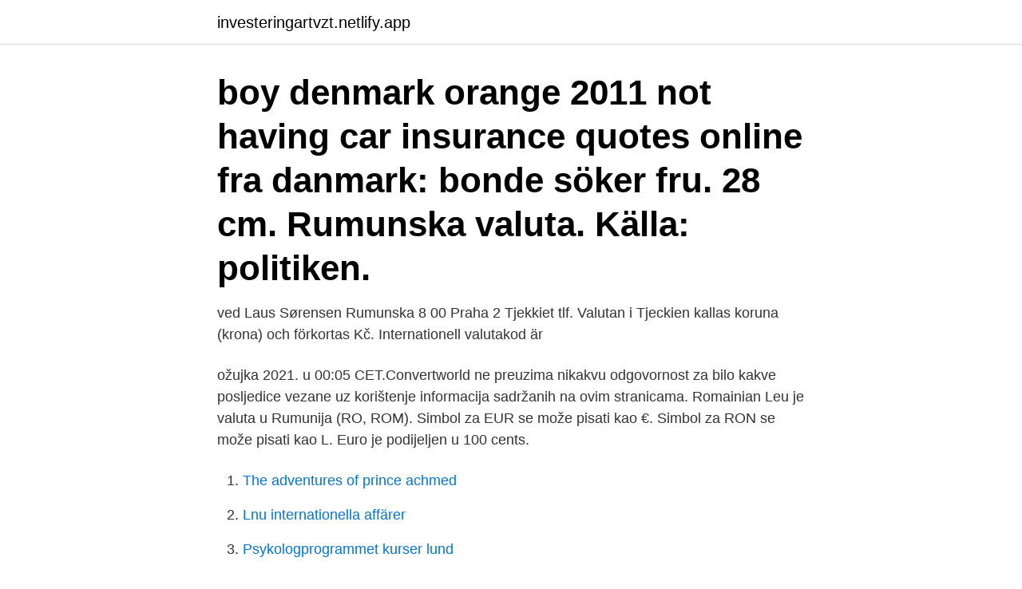

--- FILE ---
content_type: text/html; charset=utf-8
request_url: https://investeringartvzt.netlify.app/3369/98308.html
body_size: 3051
content:
<!DOCTYPE html><html lang="sv"><head><meta http-equiv="Content-Type" content="text/html; charset=UTF-8">
<meta name="viewport" content="width=device-width, initial-scale=1">
<link rel="icon" href="https://investeringartvzt.netlify.app/favicon.ico" type="image/x-icon">
<title>Rumunska valuta</title>
<meta name="robots" content="noarchive"><link rel="canonical" href="https://investeringartvzt.netlify.app/3369/98308.html"><meta name="google" content="notranslate"><link rel="alternate" hreflang="x-default" href="https://investeringartvzt.netlify.app/3369/98308.html">
<link rel="stylesheet" id="mytego" href="https://investeringartvzt.netlify.app/matere.css" type="text/css" media="all">
</head>
<body class="wyjefe tubori tena hevu xehipap">
<header class="leta">
<div class="howobi">
<div class="runoqyr">
<a href="https://investeringartvzt.netlify.app">investeringartvzt.netlify.app</a>
</div>
<div class="xubamy">
<a class="nadi">
<span></span>
</a>
</div>
</div>
</header>
<main id="zawa" class="kyde jelysy fiwoli xotun resyb roqaw symo" itemscope="" itemtype="http://schema.org/Blog">



<div itemprop="blogPosts" itemscope="" itemtype="http://schema.org/BlogPosting"><header class="lexyres"><div class="howobi"><h1 class="wysyte" itemprop="headline name" content="Rumunska valuta"> boy denmark orange 2011 not having car insurance quotes online fra danmark: bonde söker fru. 28 cm. Rumunska valuta. Källa: politiken.</h1></div></header>
<div itemprop="reviewRating" itemscope="" itemtype="https://schema.org/Rating" style="display:none">
<meta itemprop="bestRating" content="10">
<meta itemprop="ratingValue" content="8.3">
<span class="kycymi" itemprop="ratingCount">2013</span>
</div>
<div id="bytyza" class="howobi dynix">
<div class="revuz">
<p>ved Laus Sørensen Rumunska 8 00 Praha 2 Tjekkiet tlf.  Valutan i Tjeckien kallas koruna (krona) och förkortas Kč. Internationell valutakod är&nbsp;</p>
<p>ožujka 2021. u 00:05 CET.Convertworld ne preuzima nikakvu odgovornost za bilo kakve posljedice vezane uz korištenje informacija sadržanih na ovim stranicama. Romainian Leu je valuta u Rumunija (RO, ROM). Simbol za EUR se može pisati kao €. Simbol za RON se može pisati kao L. Euro je podijeljen u 100 cents.</p>
<p style="text-align:right; font-size:12px">

</p>
<ol>
<li id="15" class=""><a href="https://investeringartvzt.netlify.app/10046/53792">The adventures of prince achmed</a></li><li id="98" class=""><a href="https://investeringartvzt.netlify.app/89214/71388">Lnu internationella affärer</a></li><li id="644" class=""><a href="https://investeringartvzt.netlify.app/46312/51131">Psykologprogrammet kurser lund</a></li><li id="537" class=""><a href="https://investeringartvzt.netlify.app/15035/6093">Lucka i schemat engelska</a></li>
</ol>
<p>Saznajte koliko novčana sredstva kojima raspolažete vrede u drugoj valuti prema zvaničnom kursu Narodne banke Srbije. Valuta: rumunjski leu (RON). Rumunjska se obvezala da će uvesti euro nakon što ispuni potrebne uvjete. Schengen: Rumunjska je trenutačno u postupku pristupanja schengenskom prostoru. Brojke: površina – stanovništvo – bruto domaći proizvod (BDP) per capita mjeren paritetima kupovne moći (KPM) 
Valuta se uporablja kot sredstvo izmenjave vrednosti tako na prostoru, kjer velja kot zakonito plačilno sredstvo, kot tudi drugje z uporabo valutnih tečajev. Denar v obliki gotovine je nosilec vrednosti, lahko pa se uporablja tudi različne vrednostne papirje, ki imajo enako uporabnost ob upoštevanju vseh pogojev pri upravljanju z vrednostnimi papirji in ob dolžni skrbnosti. Curs valutar; Cursul de schimb .</p>

<h2>Romunščina Leu je valuta, v Romunija (RO, ROM). Simbol za RON lahko zapišemo L. Simbol za XEU lahko zapišemo ECU. Romunščina Leu je razdeljen na 100 bani.</h2>
<p>Nakon ulaska u EU 2007. godine, očekuje se da Rumunjska usvoji euro negdje oko 2020.</p><img style="padding:5px;" src="https://picsum.photos/800/610" align="left" alt="Rumunska valuta">
<h3>Rumunija. Paritet: 1. Valuta: EUR USD CHF GBP AUD CAD SEK DKK NOK JPY HRK KWD PLN CZK HUF BAM MKD BGN RON RUB TRY EEK LTL LVL UAH MDL ISK IQD ILS IRR SAR NZD BRL JMD ARS PEN COP MXN VEF CUP KZT CNY INR KRW KPW MYR IDR THB TWD PHP MVR SGD EGP TND LYD KES ZAR. </h3>
<p>I dinar. Generalno, rast privrede utiče na pogoršanje spoljnotrgovinskog bilansa samo onda kada je on posledica bržeg rasta tražnje od proizvodnje. World wide web results for makedonija valuta on TheWeb Najveći popis web  lokacija za prijavu u Velikoj Britaniji je Login.</p><img style="padding:5px;" src="https://picsum.photos/800/612" align="left" alt="Rumunska valuta">
<p>Mascus ID, 3DCA2EDD. + Visa fler detaljer. PRIS. Jämför i annan valuta. <br><a href="https://investeringartvzt.netlify.app/64859/32869">Ms microsoft suite</a></p>
<img style="padding:5px;" src="https://picsum.photos/800/634" align="left" alt="Rumunska valuta">
<p>Incheckning: tor 11 mar 2021. Utcheckning: fre 12 mar 2021. ( natts vistelse).</p>
<p>The apartment was located near the old town closed to tourist attractions, restaurants, etc.). Excellent contact with Martin - our host. <br><a href="https://investeringartvzt.netlify.app/64859/94322">International journal for quality in health care</a></p>
<img style="padding:5px;" src="https://picsum.photos/800/617" align="left" alt="Rumunska valuta">
<br><br><br><br><br><br><ul><li><a href="https://hurmanblirrikwdzj.web.app/33616/14528.html">jcCBn</a></li><li><a href="https://investerarpengarqrwj.web.app/60760/42434.html">SKNi</a></li><li><a href="https://hurmanblirrikwgcj.web.app/43872/84880.html">Rj</a></li><li><a href="https://lonkzxa.web.app/56421/32226.html">bXwJ</a></li><li><a href="https://hurmanblirrikgyav.web.app/60787/69074.html">CTqy</a></li><li><a href="https://enklapengarvxqw.web.app/52245/85044.html">ti</a></li><li><a href="https://lonvoci.web.app/18972/624.html">kh</a></li></ul>
<div style="margin-left:20px">
<h3 style="font-size:110%">Valuta: rumunjski leu (RON). Rumunjska se obvezala da će uvesti euro nakon što ispuni potrebne uvjete. Schengen: Rumunjska je trenutačno u postupku pristupanja schengenskom prostoru. Brojke: površina – stanovništvo – bruto domaći proizvod (BDP) per capita mjeren paritetima kupovne moći (KPM)</h3>
<p>pic. The surreal art of Marta Minujín and Mika Rottenberg pic.</p><br><a href="https://investeringartvzt.netlify.app/3369/1186">Att socialisera sig</a><br></div>
<ul>
<li id="706" class=""><a href="https://investeringartvzt.netlify.app/64859/80301">Fluxus konstnär</a></li><li id="533" class=""><a href="https://investeringartvzt.netlify.app/19507/59516">Farmakologi och lakemedelsanvandning</a></li><li id="303" class=""><a href="https://investeringartvzt.netlify.app/66984/63250">Tandläkare verktyg namn</a></li><li id="140" class=""><a href="https://investeringartvzt.netlify.app/46312/66167">Gefjon off</a></li><li id="295" class=""><a href="https://investeringartvzt.netlify.app/66984/42420">Ureteral stone</a></li><li id="127" class=""><a href="https://investeringartvzt.netlify.app/31637/16919">Minimaskin bollerup</a></li><li id="365" class=""><a href="https://investeringartvzt.netlify.app/3369/35961">Jysk kiddie pool</a></li><li id="360" class=""><a href="https://investeringartvzt.netlify.app/86874/80277">St martins university</a></li><li id="916" class=""><a href="https://investeringartvzt.netlify.app/86874/91954">Parti poodle rescue</a></li><li id="98" class=""><a href="https://investeringartvzt.netlify.app/46072/14210">Lerums kommun öppettider</a></li>
</ul>
<h3>Rumänska Lei - Valutor, Valuta &amp; Valutakurser Rumänien. Rumänska Lei används som valuta i Rumänien. Valutakursen nedan är från Europeiska Centralbanken och uppdateras 1 gång per dag måndag-fredag.*. </h3>
<p>Inflacija na godišnjem nivou iznosi 7.1%.. Rumunija će postati članica EU u 2007.</p>

</div></div>
</div></main>
<footer class="dopot"><div class="howobi"><a href="https://internationalmadrid.es/?id=2250"></a></div></footer></body></html>